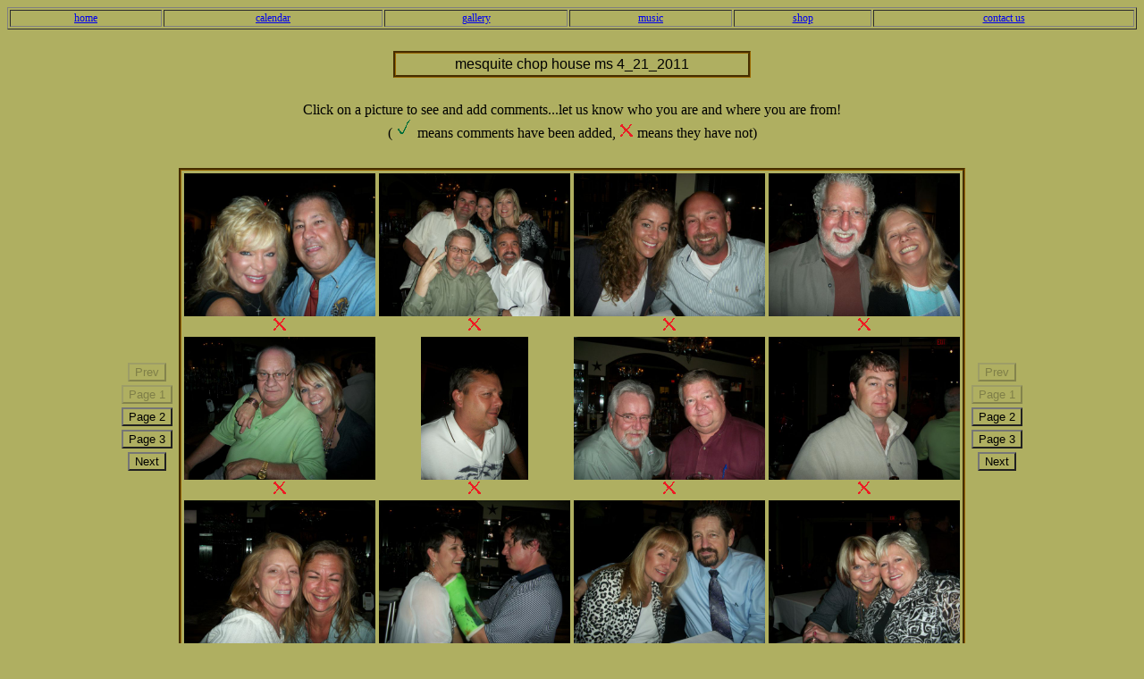

--- FILE ---
content_type: text/html; charset=UTF-8
request_url: https://pamandterry.com/gig_pics/gigPicDisplay.php?folderName=mesquite%20chop%20house%20ms%204_21_2011&picCounter=1
body_size: 12140
content:
<!DOCTYPE HTML PUBLIC "-//W3C//DTD HTML 4.01 Transitional//EN"
"http://www.w3.org/TR/html4/loose.dtd">
<html>
<head>
<meta http-equiv="Content-Type" content="text/html; charset=iso-8859-1">
<title>Pam and Terry gig pics</title>
<style>
table.gigPics {
font-family:Comic Sans MS, Papyrus, sans-serif;
font-size:2px;
border-style:groove;
border-color:#996600;
}
table.venueText {
font-family:Comic Sans MS, Papyrus, sans-serif;
font-size:16px;
border-style:groove;
border-color:#996600;
}
</style>
<script type="text/javascript">

  var _gaq = _gaq || [];
  _gaq.push(['_setAccount', 'UA-24533847-1']);
  _gaq.push(['_trackPageview']);

  (function() {
    var ga = document.createElement('script'); ga.type = 'text/javascript'; ga.async = true;
    ga.src = ('https:' == document.location.protocol ? 'https://ssl' : 'http://www') + '.google-analytics.com/ga.js';
    var s = document.getElementsByTagName('script')[0]; s.parentNode.insertBefore(ga, s);
  })();
  
</script>
</head>


<!-body bgcolor="#CCCCCC"-!>
<body bgcolor="#AFAF61">
<table width="100%" align="center" border="1">
  <tr>
    <td align="center"><span style="font-size:12px; font-family:Papyrus"><a href="../index.php">home</a></span></td>
    <td align="center"><span style="font-size:12px; font-family:Papyrus"><a href="../calendar.php">calendar</a></span></td>
    <td align="center"><span style="font-size:12px; font-family:Papyrus"><a href="gigGallery.php">gallery</a></span></td>
    <td align="center"><span style="font-size:12px; font-family:Papyrus"><a href="../music.htm">music</a></span></td>
    <td align="center"><span style="font-size:12px; font-family:Papyrus"><a href="../shop.htm">shop</a></span></td>
    <td  align="center"><span style="font-size:12px; font-family:Papyrus"><a href="../contact%20us.htm">contact us</a></span></td>
  </tr>
</table>
<table width="200"><tr><td>&nbsp;</td></tr></table>
<script>console.log('Debug Objects: PHP_SELF: ' );</script><script>console.log('Debug Objects: folderName: mesquite chop house ms 4_21_2011' );</script><script>console.log('Debug Objects: picCounter: 1' );</script><script>console.log('Debug Objects: postId ' );</script><script>console.log('Debug Objects: Array:Array' );</script><script>console.log('Debug Objects: picCounterForNextButton: 13' );</script><script>console.log('Debug Objects: picCounterForPrevPage: -1' );</script>
<table class="venueText" width="400" align="center" cellspacing="2">
<tr>
<td align="center">mesquite chop house ms 4_21_2011</td>
</tr>
</table>

<table width="200"><tr><td>&nbsp;</td></tr></table>
<table width="100%" style="font-family:Papyrus"><tr><td align="center">Click on a picture to see and add comments...let us know who you are and where you are from!<br/>
(<img src="../../Web Images/green-checkmark.gif">&nbsp;means comments have been added,&nbsp;<img src="../../Web Images/red-x.gif">&nbsp;means they have not)<br/>
</td></tr></table>
<table width="200"><tr><td>&nbsp;</td></tr></table>
<table width="200" align="center" cellspacing="2"><tr><td><table width="10" align="center" cellspacing="2"><tr><td align="center"><form method="get" action=""><input type="submit" disabled="disabled" style="background-color:transparent" value="Prev" /><input type="hidden" name="folderName" value="mesquite chop house ms 4_21_2011" /><input type="hidden" name="picCounter" value="-1" /></form></td></tr><script>console.log('Debug Objects: TP 2: -1' );</script><script>console.log('Debug Objects: findNumOfPicsInFolder(): 36' );</script><script>console.log('Debug Objects: TP 5, pagePicCounter: 1 pageNumberForButton1' );</script><tr><td align="center"><form method="get" action=""><input type="submit" disabled="disabled" style="background-color:transparent" value="Page 1" /><input type="hidden" name="folderName" value="mesquite chop house ms 4_21_2011" /><input type="hidden" name="picCounter" value="1" /></form></td></tr><script>console.log('Debug Objects: TP 4: 1' );</script><script>console.log('Debug Objects: findNumOfPicsInFolder(): 36' );</script><script>console.log('Debug Objects: TP 5, pagePicCounter: 13 pageNumberForButton2' );</script><tr><td align="center"><form method="get" action=""><input type="submit" style="background-color:transparent" value="Page 2" /><input type="hidden" name="folderName" value="mesquite chop house ms 4_21_2011" /><input type="hidden" name="picCounter" value="13" /></form></td></tr><script>console.log('Debug Objects: TP 3: 13' );</script><script>console.log('Debug Objects: findNumOfPicsInFolder(): 36' );</script><script>console.log('Debug Objects: TP 5, pagePicCounter: 25 pageNumberForButton3' );</script><tr><td align="center"><form method="get" action=""><input type="submit" style="background-color:transparent" value="Page 3" /><input type="hidden" name="folderName" value="mesquite chop house ms 4_21_2011" /><input type="hidden" name="picCounter" value="25" /></form></td></tr><script>console.log('Debug Objects: TP 3: 25' );</script><tr><td align="center"><form method="get" action=""><input type="submit" style="background-color:transparent" value="Next" /><input type="hidden" name="folderName" value="mesquite chop house ms 4_21_2011" /><input type="hidden" name="picCounter" value="13" /></form></td></tr><script>console.log('Debug Objects: TP 6: 13' );</script></table></td><td><table class="gigPics" width="200" align="center" cellspacing="2"><script>console.log('Debug Objects:  picCounter: 1 width: 640 height480' );</script><tr><td align="center"><a href="gigPic.php?picNum=1&venueDate=mesquite%20chop%20house%20ms%204_21_2011&picCounterForCurrentPage=1"><img src="mesquite%20chop%20house%20ms%204_21_2011/Pic1.jpg" alt="" name="Pic1" width="213.3" height="160" border="0"></a><br><br><img src="../../Web Images/red-x.gif"><br><br></td><script>console.log('Debug Objects:  picCounter: 2 width: 640 height480' );</script><td align="center"><a href="gigPic.php?picNum=2&venueDate=mesquite%20chop%20house%20ms%204_21_2011&picCounterForCurrentPage=1"><img src="mesquite%20chop%20house%20ms%204_21_2011/Pic2.jpg" alt="" name="Pic1" width="213.3" height="160" border="0"></a><br><br><img src="../../Web Images/red-x.gif"><br><br></td><script>console.log('Debug Objects:  picCounter: 3 width: 640 height480' );</script><td align="center"><a href="gigPic.php?picNum=3&venueDate=mesquite%20chop%20house%20ms%204_21_2011&picCounterForCurrentPage=1"><img src="mesquite%20chop%20house%20ms%204_21_2011/Pic3.jpg" alt="" name="Pic1" width="213.3" height="160" border="0"></a><br><br><img src="../../Web Images/red-x.gif"><br><br></td><script>console.log('Debug Objects:  picCounter: 4 width: 640 height480' );</script><td align="center"><a href="gigPic.php?picNum=4&venueDate=mesquite%20chop%20house%20ms%204_21_2011&picCounterForCurrentPage=1"><img src="mesquite%20chop%20house%20ms%204_21_2011/Pic4.jpg" alt="" name="Pic1" width="213.3" height="160" border="0"></a><br><br><img src="../../Web Images/red-x.gif"><br><br></td></tr><script>console.log('Debug Objects:  picCounter: 5 width: 640 height480' );</script><tr><td align="center"><a href="gigPic.php?picNum=5&venueDate=mesquite%20chop%20house%20ms%204_21_2011&picCounterForCurrentPage=1"><img src="mesquite%20chop%20house%20ms%204_21_2011/Pic5.jpg" alt="" name="Pic1" width="213.3" height="160" border="0"></a><br><br><img src="../../Web Images/red-x.gif"><br><br></td><script>console.log('Debug Objects:  picCounter: 6 width: 480 height640' );</script><td align="center"><a href="gigPic.php?picNum=6&venueDate=mesquite%20chop%20house%20ms%204_21_2011&picCounterForCurrentPage=1"><img src="mesquite%20chop%20house%20ms%204_21_2011/Pic6.jpg" alt="" name="Pic1" width="120" height="160" border="0"></a><br><br><img src="../../Web Images/red-x.gif"><br><br></td><script>console.log('Debug Objects:  picCounter: 7 width: 640 height480' );</script><td align="center"><a href="gigPic.php?picNum=7&venueDate=mesquite%20chop%20house%20ms%204_21_2011&picCounterForCurrentPage=1"><img src="mesquite%20chop%20house%20ms%204_21_2011/Pic7.jpg" alt="" name="Pic1" width="213.3" height="160" border="0"></a><br><br><img src="../../Web Images/red-x.gif"><br><br></td><script>console.log('Debug Objects:  picCounter: 8 width: 640 height480' );</script><td align="center"><a href="gigPic.php?picNum=8&venueDate=mesquite%20chop%20house%20ms%204_21_2011&picCounterForCurrentPage=1"><img src="mesquite%20chop%20house%20ms%204_21_2011/Pic8.jpg" alt="" name="Pic1" width="213.3" height="160" border="0"></a><br><br><img src="../../Web Images/red-x.gif"><br><br></td></tr><script>console.log('Debug Objects:  picCounter: 9 width: 640 height480' );</script><tr><td align="center"><a href="gigPic.php?picNum=9&venueDate=mesquite%20chop%20house%20ms%204_21_2011&picCounterForCurrentPage=1"><img src="mesquite%20chop%20house%20ms%204_21_2011/Pic9.jpg" alt="" name="Pic1" width="213.3" height="160" border="0"></a><br><br><img src="../../Web Images/red-x.gif"><br><br></td><script>console.log('Debug Objects:  picCounter: 10 width: 640 height480' );</script><td align="center"><a href="gigPic.php?picNum=10&venueDate=mesquite%20chop%20house%20ms%204_21_2011&picCounterForCurrentPage=1"><img src="mesquite%20chop%20house%20ms%204_21_2011/Pic10.jpg" alt="" name="Pic1" width="213.3" height="160" border="0"></a><br><br><img src="../../Web Images/red-x.gif"><br><br></td><script>console.log('Debug Objects:  picCounter: 11 width: 640 height480' );</script><td align="center"><a href="gigPic.php?picNum=11&venueDate=mesquite%20chop%20house%20ms%204_21_2011&picCounterForCurrentPage=1"><img src="mesquite%20chop%20house%20ms%204_21_2011/Pic11.jpg" alt="" name="Pic1" width="213.3" height="160" border="0"></a><br><br><img src="../../Web Images/red-x.gif"><br><br></td><script>console.log('Debug Objects:  picCounter: 12 width: 640 height480' );</script><td align="center"><a href="gigPic.php?picNum=12&venueDate=mesquite%20chop%20house%20ms%204_21_2011&picCounterForCurrentPage=1"><img src="mesquite%20chop%20house%20ms%204_21_2011/Pic12.jpg" alt="" name="Pic1" width="213.3" height="160" border="0"></a><br><br><img src="../../Web Images/red-x.gif"><br><br></td></tr></tr></table></td><td><table width="10" align="center" cellspacing="2"><tr><td align="center"><form method="get" action=""><input type="submit" disabled="disabled" style="background-color:transparent" value="Prev" /><input type="hidden" name="folderName" value="mesquite chop house ms 4_21_2011" /><input type="hidden" name="picCounter" value="-1" /></form></td></tr><script>console.log('Debug Objects: TP 11: -1' );</script><tr><td align="center"><form method="get" action=""><input type="submit" disabled="disabled" style="background-color:transparent" value="Page 1" /><input type="hidden" name="folderName" value="mesquite chop house ms 4_21_2011" /><input type="hidden" name="picCounter" value="1" /></form></td></tr><script>console.log('Debug Objects: TP 13: 1' );</script><tr><td align="center"><form method="get" action=""><input type="submit" style="background-color:transparent" value="Page 2" /><input type="hidden" name="folderName" value="mesquite chop house ms 4_21_2011" /><input type="hidden" name="picCounter" value="13" /></form></td></tr><script>console.log('Debug Objects: TP 12: 13' );</script><tr><td align="center"><form method="get" action=""><input type="submit" style="background-color:transparent" value="Page 3" /><input type="hidden" name="folderName" value="mesquite chop house ms 4_21_2011" /><input type="hidden" name="picCounter" value="25" /></form></td></tr><script>console.log('Debug Objects: TP 12: 25' );</script><tr><td align="center"><form method="get" action=""><input type="submit" style="background-color:transparent" value="Next" /><input type="hidden" name="folderName" value="mesquite chop house ms 4_21_2011" /><input type="hidden" name="picCounter" value="13" /><input type="hidden" id="postId" name="postId" value="34657" /></form></td></tr><script>console.log('Debug Objects: TP 14: 13' );</script></table></td></tr></table><table width="200"><tr><td>&nbsp;</td></tr></table></body>
</html>
